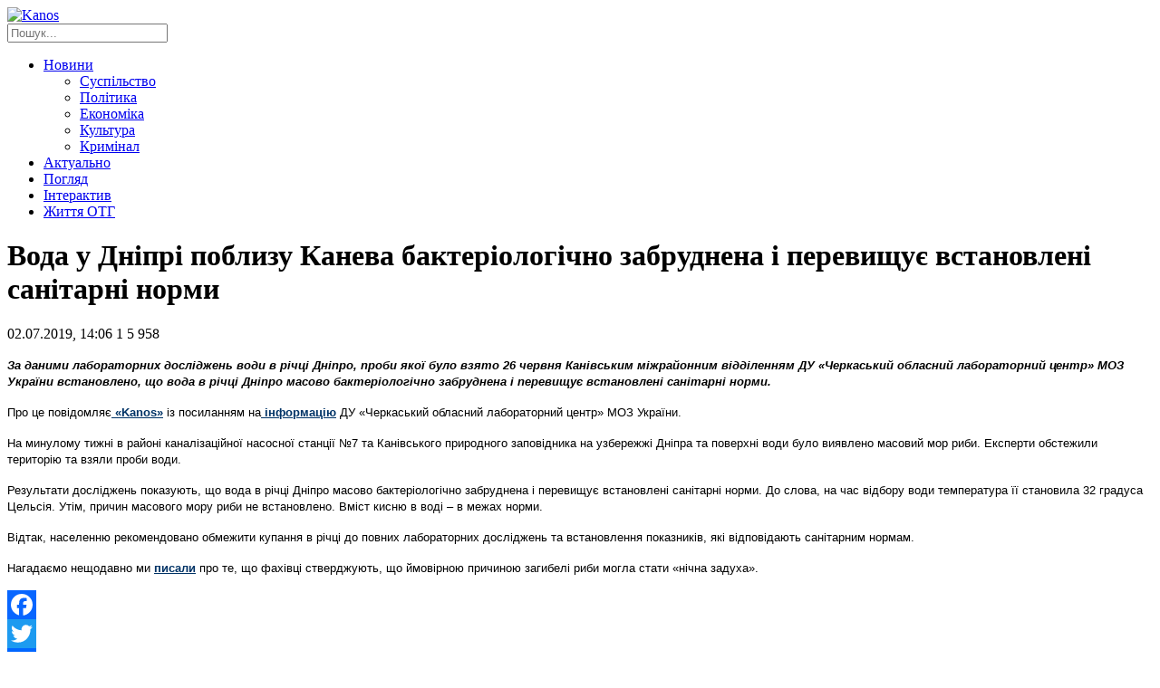

--- FILE ---
content_type: text/html; charset=utf-8
request_url: https://www.google.com/recaptcha/api2/aframe
body_size: -87
content:
<!DOCTYPE HTML><html><head><meta http-equiv="content-type" content="text/html; charset=UTF-8"></head><body><script nonce="Dpr_hv4VcdpXZYbmNfUfhw">/** Anti-fraud and anti-abuse applications only. See google.com/recaptcha */ try{var clients={'sodar':'https://pagead2.googlesyndication.com/pagead/sodar?'};window.addEventListener("message",function(a){try{if(a.source===window.parent){var b=JSON.parse(a.data);var c=clients[b['id']];if(c){var d=document.createElement('img');d.src=c+b['params']+'&rc='+(localStorage.getItem("rc::a")?sessionStorage.getItem("rc::b"):"");window.document.body.appendChild(d);sessionStorage.setItem("rc::e",parseInt(sessionStorage.getItem("rc::e")||0)+1);localStorage.setItem("rc::h",'1768731438721');}}}catch(b){}});window.parent.postMessage("_grecaptcha_ready", "*");}catch(b){}</script></body></html>